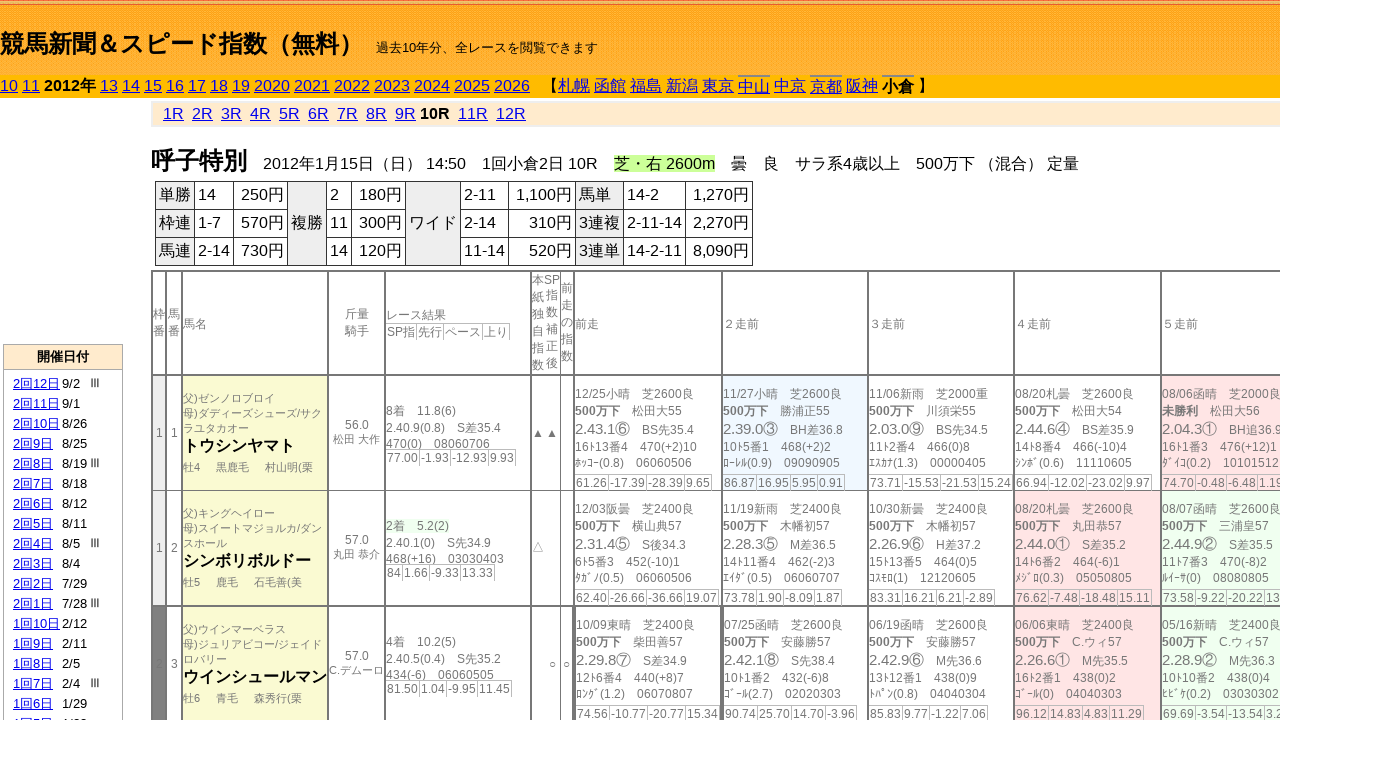

--- FILE ---
content_type: text/html; charset=Shift_JIS
request_url: http://jiro8.sakura.ne.jp/index2.php?code=1210010210
body_size: 70503
content:
<!DOCTYPE HTML PUBLIC "-//W3C//DTD HTML 4.01 Transitional//EN">

<html lang="ja">

<head>
<meta http-equiv="Content-Type" content="text/html; charset=Shift_JIS">
<META name="y_key" content="0b403f35a5bcfbbe">
<meta name="description" content="スピード指数、競馬新聞、出馬表、馬柱、先行指数、ペース指数、上がり指数、レース結果を無料で過去１０年分閲覧できます。西田式をベースに穴馬を予想でき的中率、回収率も高いコンピュータ馬券">
<meta name="keywords" content="競馬新聞,無料,スピード指数,出馬表,馬柱,予想,穴,西田式,過去,結果">
<LINK rel="stylesheet" type="text/css" href="style2.css">


<title>競馬新聞＆スピード指数（無料）</title>



<style type="text/css">
<!--
	@media print {
		.no_print {display:none;}
	}
	@page { margin-top: 20px; margin-bottom: 0px;}
-->
</style>

<script type="text/javascript">
<!--
function dbcl(row) {
	url = "index2.php?code=";
	window.open(url + row  ,"OpenWindow","");
}
//-->
</script>








</head>



<body bgcolor="#FFFFFF" leftmargin="0" topmargin="0" rightmargin="0" marginwidth="0" marginheight="0">



<table width='100%' border=0 cellspacing=0 cellpadding=0 background='top_back.gif' summary='馬柱' class='no_print'><tr><td height='75' valign='top' nowrap><b><font size='+2'><br><a href='https://jiro8.sakura.ne.jp/index.php' class=ca1>競馬新聞＆スピード指数（無料）</a></font></b><font size='-1'>　過去10年分、全レースを閲覧できます</font></td><td nowrap></td></table><table border=0 cellspacing=0 cellpadding=0 bgcolor='#ffbb00' summary='-' class='no_print'><tr><td nowrap><a href='https://jiro8.sakura.ne.jp/index2.php?code=1010010210'>10</a> <a href='https://jiro8.sakura.ne.jp/index2.php?code=1110010210'>11</a> <b>2012年</b> <a href='https://jiro8.sakura.ne.jp/index2.php?code=1310010210'>13</a> <a href='https://jiro8.sakura.ne.jp/index2.php?code=1410010210'>14</a> <a href='https://jiro8.sakura.ne.jp/index2.php?code=1510010210'>15</a> <a href='https://jiro8.sakura.ne.jp/index2.php?code=1610010210'>16</a> <a href='https://jiro8.sakura.ne.jp/index2.php?code=1710010210'>17</a> <a href='https://jiro8.sakura.ne.jp/index2.php?code=1810010210'>18</a> <a href='https://jiro8.sakura.ne.jp/index2.php?code=1910010210'>19</a> <a href='https://jiro8.sakura.ne.jp/index2.php?code=2010010210'>2020</a> <a href='https://jiro8.sakura.ne.jp/index2.php?code=2110010210'>2021</a> <a href='https://jiro8.sakura.ne.jp/index2.php?code=2210010210'>2022</a> <a href='https://jiro8.sakura.ne.jp/index2.php?code=2310010210'>2023</a> <a href='https://jiro8.sakura.ne.jp/index2.php?code=2410010210'>2024</a> <a href='https://jiro8.sakura.ne.jp/index2.php?code=2510010210'>2025</a> <a href='https://jiro8.sakura.ne.jp/index2.php?code=2610010210'>2026</a> </td><td align='left' nowrap width='100%'><table border=0 cellspacing=0 cellpadding=0 bordercolor='#ffbb00' summary='-'><tr><td>&nbsp;&nbsp;&nbsp;【</td><td nowrap><a href='https://jiro8.sakura.ne.jp/index2.php?code=1201999910'>札幌</a></td><td>&nbsp;</td><td nowrap><a href='https://jiro8.sakura.ne.jp/index2.php?code=1202999910'>函館</a></td><td>&nbsp;</td><td nowrap><a href='https://jiro8.sakura.ne.jp/index2.php?code=1203999910'>福島</a></td><td>&nbsp;</td><td nowrap><a href='https://jiro8.sakura.ne.jp/index2.php?code=1204999910'>新潟</a></td><td>&nbsp;</td><td nowrap><a href='https://jiro8.sakura.ne.jp/index2.php?code=1205999910'>東京</a></td><td>&nbsp;</td><td nowrap class=c81><a href='https://jiro8.sakura.ne.jp/index2.php?code=1206010510'>中山</a></td><td>&nbsp;</td><td nowrap><a href='https://jiro8.sakura.ne.jp/index2.php?code=1207999910'>中京</a></td><td>&nbsp;</td><td nowrap class=c81><a href='https://jiro8.sakura.ne.jp/index2.php?code=1208010510'>京都</a></td><td>&nbsp;</td><td nowrap><a href='https://jiro8.sakura.ne.jp/index2.php?code=1209999910'>阪神</a></td><td>&nbsp;</td><td nowrap class=c81><b>小倉</b></td><td>&nbsp;</td><td>】</td></tr></table></td><td align='right' nowrap></td></tr></table><table summary='-'><tr><TD valign='top'><TABLE width='120' cellspacing=0 cellpadding=0 border=0 summary='-' class='no_print'><tr><td>
<script async src="//pagead2.googlesyndication.com/pagead/js/adsbygoogle.js"></script>
<!-- 6 -->
<ins class="adsbygoogle"
     style="display:inline-block;width:120px;height:240px"
     data-ad-client="ca-pub-8377013184421915"
     data-ad-slot="2599712389"></ins>
<script>
(adsbygoogle = window.adsbygoogle || []).push({});
</script>

</td></tr><tr><td height='3'></td></tr></table><TABLE width='120' cellspacing=0 cellpadding=0 border=0 summary='-' class='no_print'><tr bgcolor='#AAAAAA'><td><TABLE width='100%' cellspacing='1' cellpadding='3' border='0' summary='-'><tr><td bgcolor='#FFEBCD' width='180' align='center'><b><font size=-1>開催日付</font></b></td></tr><TR><TD bgcolor='#FFFFFF'><table cellpadding='0' summary='-'><tr><td class=f21>&nbsp;<a href='https://jiro8.sakura.ne.jp/index2.php?code=1210021210'>2回12日</a></td><td class=f21>9/2</td><td class=f22>Ⅲ
</td></tr><tr><td class=f21>&nbsp;<a href='https://jiro8.sakura.ne.jp/index2.php?code=1210021110'>2回11日</a></td><td class=f21>9/1</td><td class=f22>
</td></tr><tr><td class=f21>&nbsp;<a href='https://jiro8.sakura.ne.jp/index2.php?code=1210021010'>2回10日</a></td><td class=f21>8/26</td><td class=f22>
</td></tr><tr><td class=f21>&nbsp;<a href='https://jiro8.sakura.ne.jp/index2.php?code=1210020910'>2回9日</a></td><td class=f21>8/25</td><td class=f22>
</td></tr><tr><td class=f21>&nbsp;<a href='https://jiro8.sakura.ne.jp/index2.php?code=1210020810'>2回8日</a></td><td class=f21>8/19</td><td class=f22>Ⅲ
</td></tr><tr><td class=f21>&nbsp;<a href='https://jiro8.sakura.ne.jp/index2.php?code=1210020710'>2回7日</a></td><td class=f21>8/18</td><td class=f22>
</td></tr><tr><td class=f21>&nbsp;<a href='https://jiro8.sakura.ne.jp/index2.php?code=1210020610'>2回6日</a></td><td class=f21>8/12</td><td class=f22>
</td></tr><tr><td class=f21>&nbsp;<a href='https://jiro8.sakura.ne.jp/index2.php?code=1210020510'>2回5日</a></td><td class=f21>8/11</td><td class=f22>
</td></tr><tr><td class=f21>&nbsp;<a href='https://jiro8.sakura.ne.jp/index2.php?code=1210020410'>2回4日</a></td><td class=f21>8/5</td><td class=f22>Ⅲ
</td></tr><tr><td class=f21>&nbsp;<a href='https://jiro8.sakura.ne.jp/index2.php?code=1210020310'>2回3日</a></td><td class=f21>8/4</td><td class=f22>
</td></tr><tr><td class=f21>&nbsp;<a href='https://jiro8.sakura.ne.jp/index2.php?code=1210020210'>2回2日</a></td><td class=f21>7/29</td><td class=f22>
</td></tr><tr><td class=f21>&nbsp;<a href='https://jiro8.sakura.ne.jp/index2.php?code=1210020110'>2回1日</a></td><td class=f21>7/28</td><td class=f22>Ⅲ
</td></tr><tr><td class=f21>&nbsp;<a href='https://jiro8.sakura.ne.jp/index2.php?code=1210011010'>1回10日</a></td><td class=f21>2/12</td><td class=f22>
</td></tr><tr><td class=f21>&nbsp;<a href='https://jiro8.sakura.ne.jp/index2.php?code=1210010910'>1回9日</a></td><td class=f21>2/11</td><td class=f22>
</td></tr><tr><td class=f21>&nbsp;<a href='https://jiro8.sakura.ne.jp/index2.php?code=1210010810'>1回8日</a></td><td class=f21>2/5</td><td class=f22>
</td></tr><tr><td class=f21>&nbsp;<a href='https://jiro8.sakura.ne.jp/index2.php?code=1210010710'>1回7日</a></td><td class=f21>2/4</td><td class=f22>Ⅲ
</td></tr><tr><td class=f21>&nbsp;<a href='https://jiro8.sakura.ne.jp/index2.php?code=1210010610'>1回6日</a></td><td class=f21>1/29</td><td class=f22>
</td></tr><tr><td class=f21>&nbsp;<a href='https://jiro8.sakura.ne.jp/index2.php?code=1210010510'>1回5日</a></td><td class=f21>1/28</td><td class=f22>
</td></tr><tr><td class=f21>&nbsp;<a href='https://jiro8.sakura.ne.jp/index2.php?code=1210010410'>1回4日</a></td><td class=f21>1/22</td><td class=f22>
</td></tr><tr><td class=f21>&nbsp;<a href='https://jiro8.sakura.ne.jp/index2.php?code=1210010310'>1回3日</a></td><td class=f21>1/21</td><td class=f22>
</td></tr><tr><td class=f21>&nbsp;&nbsp;<b>1回2日</b></td><td class=f21>1/15</td><td class=f22>
</td></tr><tr><td class=f21>&nbsp;<a href='https://jiro8.sakura.ne.jp/index2.php?code=1210010110'>1回1日</a></td><td class=f21>1/14</td><td class=f22>
</td></tr><tr><td>&nbsp;</td></tr></table></TD></TR><tr><td bgcolor='#FFEBCD' width='180' align='center'><b><font size=-1>Menu</font></b></td></tr><TR><TD bgcolor='#FFFFFF'><table cellpadding='0' summary='-'><tr><td>&nbsp;<a href='speed.html' target='_blank'><font size=-1>ｽﾋﾟｰﾄﾞ指数の説明</font></a></td></tr><tr><td>&nbsp;<a href='ranking.php' target='_blank'><font size=-1>ランキング</font></a></td></tr><tr><td>&nbsp; </td></tr><tr><td height="15"></td></tr>



</table>
</td></tr></TABLE></td></tr></TABLE>

<!--<font size=-1>update 2009/12/20</font>-->
<font size=-2 class="no_print">&nbsp;当サイトはリンクフリーです</font>
<br class="no_print"><font size=-1 class="no_print">*出馬表は前日更新</font>







</TD><td>&nbsp;　
</td><td valign="top"><!--++++++++++++++++++++++++++++++++++++++++-->


<table width="100%" border="1" cellpadding="2" cellspacing="0" bordercolor="#eeeeee" summary="-" class="no_print"><tr><td  bgcolor="#FFEBCD">
<!--<table class="ct5 no_print" width="100%" border="1" cellpadding="2" cellspacing="0" summary="-"><tr><td  bgcolor="#FFEBCD">-->




&nbsp; <a href='https://jiro8.sakura.ne.jp/index2.php?code=1210010201'>1R</a>&nbsp; <a href='https://jiro8.sakura.ne.jp/index2.php?code=1210010202'>2R</a>&nbsp; <a href='https://jiro8.sakura.ne.jp/index2.php?code=1210010203'>3R</a>&nbsp; <a href='https://jiro8.sakura.ne.jp/index2.php?code=1210010204'>4R</a>&nbsp; <a href='https://jiro8.sakura.ne.jp/index2.php?code=1210010205'>5R</a>&nbsp; <a href='https://jiro8.sakura.ne.jp/index2.php?code=1210010206'>6R</a>&nbsp; <a href='https://jiro8.sakura.ne.jp/index2.php?code=1210010207'>7R</a>&nbsp; <a href='https://jiro8.sakura.ne.jp/index2.php?code=1210010208'>8R</a>&nbsp; <a href='https://jiro8.sakura.ne.jp/index2.php?code=1210010209'>9R</a>&nbsp;<b>10R</b>&nbsp; <a href='https://jiro8.sakura.ne.jp/index2.php?code=1210010211'>11R</a>&nbsp; <a href='https://jiro8.sakura.ne.jp/index2.php?code=1210010212'>12R</a>
</td></tr></table>






<br class="no_print">

<NOBR><b><font size='+2'>呼子特別</font></b>　2012年1月15日（日） 14:50　1回小倉2日 10R　<font style='background-color:#ccff99'>芝・右 2600m</font>　曇　良　サラ系4歳以上　500万下 （混合） 定量</NOBR><table class="no_print" cellspacing=3 summary="-"><tr><td><table class="ct5" border=1 cellpadding=3 cellspacing=0 summary="-"><tr><td bgcolor='#eeeeee'>単勝</td><td>14</td><td align=right>&nbsp;250円</td><td bgcolor='#eeeeee' rowspan=3>複勝</td><td>2</td><td align=right>&nbsp;180円</td><td bgcolor='#eeeeee' rowspan=3>ワイド</td><td>2-11</td><td align=right>&nbsp;1,100円</td><td bgcolor='#eeeeee'>馬単</td><td>14-2</td><td align=right>&nbsp;1,270円</td></tr><tr><td bgcolor='#eeeeee'>枠連</td><td>1-7</td><td align=right>&nbsp;570円</td><td>11</td><td align=right>&nbsp;300円</td><td>2-14</td><td align=right>&nbsp;310円</td><td bgcolor='#eeeeee'>3連複</td><td>2-11-14</td><td align=right>&nbsp;2,270円</td></tr><tr><td bgcolor='#eeeeee'>馬連</td><td>2-14</td><td align=right>&nbsp;730円</td><td>14</td><td align=right>&nbsp;120円</td><td>11-14</td><td align=right>&nbsp;520円</td><td bgcolor='#eeeeee'>3連単</td><td>14-2-11</td><td align=right>&nbsp;8,090円</td></tr></table><td></tr></table><table class=c1 border=0 cellpadding=0 cellspacing=0 summary="-"><tr><td class=td21>枠番</td><td class=td21>馬番</td><td class=td25>馬名</td><td class=td24>斤量<br>騎手</td><td class=td254>レース結果<br><span class=sn22>SP指</span><span class=sn22>先行</span><span class=sn22>ペース</span><span class=sn22>上り</span></td><td class=td292>本紙独自指数</td><td class=td262>SP指数補正後</td><td class=td263>前走の指数</td><td class=td25>前走</td><td class=td25>２走前</td><td class=td25>３走前</td><td class=td25>４走前</td><td class=td25>５走前</td><td class=td20>脚質<br>全芝<br>芝2000～<br>芝2600<br>～芝3600<br>枠別勝率</td></tr><tr><td bgcolor="#eeeeee" class=td21>1<td class=td21>1</td><td bgcolor="#FAFAD2" class=td23><span class=sn23>父)ゼンノロブロイ</span><br><span class=sn23>母)ダディーズシューズ/サクラユタカオー</span><br><nobr><font color='black'><b>トウシンヤマト</b></font></nobr><br><span class=sn23>牡4</span>　<span class=sn23>黒鹿毛</span>　<span class=sn23>村山明(栗</span></td><td class=td24>56.0<br><nobr><span class=sn23>松田 大作</span></nobr></td><td class=td254>8着　11.8(6)<br>2.40.9(0.8)　S差35.4<br>470(0)　08060706<br><nobr><span class=sn22>77.00</span><span class=sn22>-1.93</span><span class=sn22>-12.93</span><span class=sn22>9.93</span></nobr></td><td class=td26>▲</td><td class=td262>▲</td><td class=td263></td><td class=td25><table><tr><td height='3'></td></tr></table>12/25小晴　芝2600良<br><nobr><span ondblclick=dbcl('1110051009')><b>500万下</b></span>　松田大55<br></nobr><span class=sn21>2.43.1⑥</span>　BS先35.4<br><nobr>16ﾄ13番4　470(+2)10
<br></nobr>ﾎｯｺｰ(0.8)　06060506<br><table><tr><td></td></tr></table><nobr><span class=sn22><font color='#777777'>61.26</font></span><span class=sn22><font color='#777777'>-17.39</font></span><span class=sn22><font color='#777777'>-28.39</font></span><span class=sn22><font color='#777777'>9.65</font></span></nobr></td><td bgcolor="#F0F8FF" class=td25><table><tr><td height='3'></td></tr></table>11/27小晴　芝2600良<br><nobr><span ondblclick=dbcl('1110050207')><b>500万下</b></span>　勝浦正55<br></nobr><span class=sn21>2.39.0③</span>　BH差36.8<br><nobr>10ﾄ5番1　468(+2)2
<br></nobr>ﾛｰﾚﾙ(0.9)　09090905<br><table><tr><td></td></tr></table><nobr><span class=sn22><font color='#777777'>86.87</font></span><span class=sn22><font color='#777777'>16.95</font></span><span class=sn22><font color='#777777'>5.95</font></span><span class=sn22><font color='#777777'>0.91</font></span></nobr></td><td class=td25><table><tr><td height='3'></td></tr></table>11/06新雨　芝2000重<br><nobr><span ondblclick=dbcl('1104050810')><b>500万下</b></span>　川須栄55<br></nobr><span class=sn21>2.03.0⑨</span>　BS先34.5<br><nobr>11ﾄ2番4　466(0)8
<br></nobr>ｴｽｶﾅ(1.3)　00000405<br><table><tr><td></td></tr></table><nobr><span class=sn22><font color='#777777'>73.71</font></span><span class=sn22><font color='#777777'>-15.53</font></span><span class=sn22><font color='#777777'>-21.53</font></span><span class=sn22><font color='#777777'>15.24</font></span></nobr></td><td class=td25><table><tr><td height='3'></td></tr></table>08/20札曇　芝2600良<br><nobr><span ondblclick=dbcl('1101010308')><b>500万下</b></span>　松田大54<br></nobr><span class=sn21>2.44.6④</span>　BS差35.9<br><nobr>14ﾄ8番4　466(-10)4
<br></nobr>ｼﾝﾎﾞ(0.6)　11110605<br><table><tr><td></td></tr></table><nobr><span class=sn22><font color='#777777'>66.94</font></span><span class=sn22><font color='#777777'>-12.02</font></span><span class=sn22><font color='#777777'>-23.02</font></span><span class=sn22><font color='#777777'>9.97</font></span></nobr></td><td bgcolor="#ffe5e5" class=td25><table><tr><td height='3'></td></tr></table>08/06函晴　芝2000良<br><nobr><span ondblclick=dbcl('1102020706')><b>未勝利</b></span>　松田大56<br></nobr><span class=sn21>2.04.3①</span>　BH追36.9<br><nobr>16ﾄ1番3　476(+12)1
<br></nobr>ﾀﾞｲｺ(0.2)　10101512<br><table><tr><td></td></tr></table><nobr><span class=sn22><font color='#777777'>74.70</font></span><span class=sn22><font color='#777777'>-0.48</font></span><span class=sn22><font color='#777777'>-6.48</font></span><span class=sn22><font color='#777777'>1.19</font></span></nobr></td><td class=td20>00020302<br>1-0-2-5<br>1-0-1-2<br>0-0-1-2<br>0-0-0-0<br>4.9%</td></tr><tr><td bgcolor="#eeeeee" class=td31>1<td class=td31>2</td><td bgcolor="#FAFAD2" class=td33><span class=sn23>父)キングヘイロー</span><br><span class=sn23>母)スイートマジョルカ/ダンスホール</span><br><nobr><font color='black'><b>シンボリボルドー</b></font></nobr><br><span class=sn23>牡5</span>　<span class=sn23>鹿毛</span>　<span class=sn23>石毛善(美</span></td><td class=td34>57.0<br><nobr><span class=sn23>丸田 恭介</span></nobr></td><td class=td354><span style='background-color: #F0FFF0'>2着　5.2(2)<br></span>2.40.1(0)　S先34.9<br>468(+16)　03030403<br><nobr><span class=sn22>84</span><span class=sn22>1.66</span><span class=sn22>-9.33</span><span class=sn22>13.33</span></nobr></td><td class=td36>△</td><td class=td362></td><td class=td363></td><td class=td35><table><tr><td height='3'></td></tr></table>12/03阪曇　芝2400良<br><nobr><span ondblclick=dbcl('1109060107')><b>500万下</b></span>　横山典57<br></nobr><span class=sn21>2.31.4⑤</span>　S後34.3<br><nobr>6ﾄ5番3　452(-10)1
<br></nobr>ﾀｶﾞﾉ(0.5)　06060506<br><table><tr><td></td></tr></table><nobr><span class=sn22><font color='#777777'>62.40</font></span><span class=sn22><font color='#777777'>-26.66</font></span><span class=sn22><font color='#777777'>-36.66</font></span><span class=sn22><font color='#777777'>19.07</font></span></nobr></td><td class=td35><table><tr><td height='3'></td></tr></table>11/19新雨　芝2400良<br><nobr><span ondblclick=dbcl('1104051106')><b>500万下</b></span>　木幡初57<br></nobr><span class=sn21>2.28.3⑤</span>　M差36.5<br><nobr>14ﾄ11番4　462(-2)3
<br></nobr>ｴｲﾀﾞ(0.5)　06060707<br><table><tr><td></td></tr></table><nobr><span class=sn22><font color='#777777'>73.78</font></span><span class=sn22><font color='#777777'>1.90</font></span><span class=sn22><font color='#777777'>-8.09</font></span><span class=sn22><font color='#777777'>1.87</font></span></nobr></td><td class=td35><table><tr><td height='3'></td></tr></table>10/30新曇　芝2400良<br><nobr><span ondblclick=dbcl('1104050610')><b>500万下</b></span>　木幡初57<br></nobr><span class=sn21>2.26.9⑥</span>　H差37.2<br><nobr>15ﾄ13番5　464(0)5
<br></nobr>ｺｽﾓﾛ(1)　12120605<br><table><tr><td></td></tr></table><nobr><span class=sn22><font color='#777777'>83.31</font></span><span class=sn22><font color='#777777'>16.21</font></span><span class=sn22><font color='#777777'>6.21</font></span><span class=sn22><font color='#777777'>-2.89</font></span></nobr></td><td bgcolor="#ffe5e5" class=td35><table><tr><td height='3'></td></tr></table>08/20札曇　芝2600良<br><nobr><span ondblclick=dbcl('1101010308')><b>500万下</b></span>　丸田恭57<br></nobr><span class=sn21>2.44.0①</span>　S差35.2<br><nobr>14ﾄ6番2　464(-6)1
<br></nobr>ﾒｼﾞﾛ(0.3)　05050805<br><table><tr><td></td></tr></table><nobr><span class=sn22><font color='#777777'>76.62</font></span><span class=sn22><font color='#777777'>-7.48</font></span><span class=sn22><font color='#777777'>-18.48</font></span><span class=sn22><font color='#777777'>15.11</font></span></nobr></td><td bgcolor="#F0FFF0" class=td35><table><tr><td height='3'></td></tr></table>08/07函晴　芝2600良<br><nobr><span ondblclick=dbcl('1102020807')><b>500万下</b></span>　三浦皇57<br></nobr><span class=sn21>2.44.9②</span>　S差35.5<br><nobr>11ﾄ7番3　470(-8)2
<br></nobr>ﾙｲｰｻ(0)　08080805<br><table><tr><td></td></tr></table><nobr><span class=sn22><font color='#777777'>73.58</font></span><span class=sn22><font color='#777777'>-9.22</font></span><span class=sn22><font color='#777777'>-20.22</font></span><span class=sn22><font color='#777777'>13.80</font></span></nobr></td><td class=td30>00031203<br>1-3-1-14<br>0-1-0-11<br>1-2-1-3<br>0-0-0-0<br>4.9%</td></tr><tr><td bgcolor="#808080" class=td21>2<td class=td21>3</td><td bgcolor="#FAFAD2" class=td23><span class=sn23>父)ウインマーベラス</span><br><span class=sn23>母)ジュリアビコー/ジェイドロバリー</span><br><nobr><font color='black'><b>ウインシュールマン</b></font></nobr><br><span class=sn23>牡6</span>　<span class=sn23>青毛</span>　<span class=sn23>森秀行(栗</span></td><td class=td24>57.0<br><nobr><span class=sn23>C.デムーロ</span></nobr></td><td class=td254>4着　10.2(5)<br>2.40.5(0.4)　S先35.2<br>434(-6)　06060505<br><nobr><span class=sn22>81.50</span><span class=sn22>1.04</span><span class=sn22>-9.95</span><span class=sn22>11.45</span></nobr></td><td class=td26></td><td class=td262>○</td><td class=td263>○</td><td class=td252><table><tr><td height='3'></td></tr></table>10/09東晴　芝2400良<br><nobr><span ondblclick=dbcl('1105040208')><b>500万下</b></span>　柴田善57<br></nobr><span class=sn21>2.29.8⑦</span>　S差34.9<br><nobr>12ﾄ6番4　440(+8)7
<br></nobr>ﾛﾝｸﾞ(1.2)　06070807<br><table><tr><td></td></tr></table><nobr><span class=sn22><font color='#777777'>74.56</font></span><span class=sn22><font color='#777777'>-10.77</font></span><span class=sn22><font color='#777777'>-20.77</font></span><span class=sn22><font color='#777777'>15.34</font></span></nobr></td><td class=td252><table><tr><td height='3'></td></tr></table>07/25函晴　芝2600良<br><nobr><span ondblclick=dbcl('1002020408')><b>500万下</b></span>　安藤勝57<br></nobr><span class=sn21>2.42.1⑧</span>　S先38.4<br><nobr>10ﾄ1番2　432(-6)8
<br></nobr>ｺﾞｰﾙ(2.7)　02020303<br><table><tr><td></td></tr></table><nobr><span class=sn22><font color='#777777'>90.74</font></span><span class=sn22><font color='#777777'>25.70</font></span><span class=sn22><font color='#777777'>14.70</font></span><span class=sn22><font color='#777777'>-3.96</font></span></nobr></td><td class=td25><table><tr><td height='3'></td></tr></table>06/19函晴　芝2600良<br><nobr><span ondblclick=dbcl('1002010108')><b>500万下</b></span>　安藤勝57<br></nobr><span class=sn21>2.42.9⑥</span>　M先36.6<br><nobr>13ﾄ12番1　438(0)9
<br></nobr>ﾄﾊﾟﾝ(0.8)　04040304<br><table><tr><td></td></tr></table><nobr><span class=sn22><font color='#777777'>85.83</font></span><span class=sn22><font color='#777777'>9.77</font></span><span class=sn22><font color='#777777'>-1.22</font></span><span class=sn22><font color='#777777'>7.06</font></span></nobr></td><td bgcolor="#ffe5e5" class=td25><table><tr><td height='3'></td></tr></table>06/06東晴　芝2400良<br><nobr><span ondblclick=dbcl('1005030607')><b>500万下</b></span>　C.ウィ57<br></nobr><span class=sn21>2.26.6①</span>　M先35.5<br><nobr>16ﾄ2番1　438(0)2
<br></nobr>ｺﾞｰﾙ(0)　04040303<br><table><tr><td></td></tr></table><nobr><span class=sn22><font color='#777777'>96.12</font></span><span class=sn22><font color='#777777'>14.83</font></span><span class=sn22><font color='#777777'>4.83</font></span><span class=sn22><font color='#777777'>11.29</font></span></nobr></td><td bgcolor="#F0FFF0" class=td25><table><tr><td height='3'></td></tr></table>05/16新晴　芝2400良<br><nobr><span ondblclick=dbcl('1004010608')><b>500万下</b></span>　C.ウィ57<br></nobr><span class=sn21>2.28.9②</span>　M先36.3<br><nobr>10ﾄ10番2　438(0)4
<br></nobr>ﾋﾋﾞｹ(0.2)　03030302<br><table><tr><td></td></tr></table><nobr><span class=sn22><font color='#777777'>69.69</font></span><span class=sn22><font color='#777777'>-3.54</font></span><span class=sn22><font color='#777777'>-13.54</font></span><span class=sn22><font color='#777777'>3.23</font></span></nobr></td><td class=td20>00050500<br>2-3-2-3<br>2-3-0-1<br>0-0-0-2<br>0-0-0-0<br>11%</td></tr><tr><td bgcolor="#808080" class=td31>2<td class=td31>4</td><td bgcolor="#FAFAD2" class=td33><span class=sn23>父)アグネスタキオン</span><br><span class=sn23>母)ウイングドキャット/Storm Cat</span><br><nobr><font color='black'><b>タキオンコウショウ</b></font></nobr><br><span class=sn23>牝5</span>　<span class=sn23>鹿毛</span>　<span class=sn23>西浦勝(栗</span></td><td class=td34>55.0<br><nobr><span class=sn23>古川 吉洋</span></nobr></td><td class=td354>4着　144.5(15)<br>2.40.5(0.4)　S逃35.6<br>462(0)　01010101<br><nobr><span class=sn22>77.50</span><span class=sn22>0.09</span><span class=sn22>-10.90</span><span class=sn22>8.40</span></nobr></td><td class=td36></td><td class=td362></td><td class=td363>△</td><td class=td35><table><tr><td height='3'></td></tr></table>12/17小晴　芝2000良<br><nobr><span ondblclick=dbcl('1110050712')><b>500万下</b></span>　長谷川55<br></nobr><span class=sn21>2.02.2⑩</span>　M差35.8<br><nobr>13ﾄ3番10　462(+4)11
<br></nobr>ｻﾝﾗｲ(1.2)　04030606<br><table><tr><td></td></tr></table><nobr><span class=sn22><font color='#777777'>67.57</font></span><span class=sn22><font color='#777777'>-9.82</font></span><span class=sn22><font color='#777777'>-15.82</font></span><span class=sn22><font color='#777777'>3.39</font></span></nobr></td><td class=td35><table><tr><td height='3'></td></tr></table>11/26京晴　ダ1800良<br><nobr><span ondblclick=dbcl('1108060707')><b>500万下</b></span>　国分優53<br></nobr><span class=sn21>1.55.6⑦</span>　S差37.8<br><nobr>7ﾄ2番7　458(0)5
<br></nobr>ﾋﾞｭｰ(1.4)　06060505<br><table><tr><td></td></tr></table><nobr><span class=sn22><font color='#777777'>52.08</font></span><span class=sn22><font color='#777777'>-30.03</font></span><span class=sn22><font color='#777777'>-26.03</font></span><span class=sn22><font color='#777777'>-1.88</font></span></nobr></td><td class=td35><table><tr><td height='3'></td></tr></table>11/12新晴　ダ1800重<br><nobr><span ondblclick=dbcl('1104050906')><b>500万下</b></span>　高倉稜54<br></nobr><span class=sn21>1.54.4⑩</span>　H後38.0<br><nobr>14ﾄ1番10　458(+2)7
<br></nobr>ｳｲﾝｸ(1)　11101111<br><table><tr><td></td></tr></table><nobr><span class=sn22><font color='#777777'>53.97</font></span><span class=sn22><font color='#777777'>-27.72</font></span><span class=sn22><font color='#777777'>-23.72</font></span><span class=sn22><font color='#777777'>-2.30</font></span></nobr></td><td class=td35><table><tr><td height='3'></td></tr></table>10/29新晴　芝1800良<br><nobr><span ondblclick=dbcl('1104050512')><b>500万下</b></span>　勝浦正55<br></nobr><span class=sn21>1.48.5⑬</span>　S後34.7<br><nobr>18ﾄ3番15　456(-6)9
<br></nobr>ｵｰﾙｻ(1.6)　00001716<br><table><tr><td></td></tr></table><nobr><span class=sn22><font color='#777777'>64.08</font></span><span class=sn22><font color='#777777'>-20.34</font></span><span class=sn22><font color='#777777'>-24.34</font></span><span class=sn22><font color='#777777'>8.42</font></span></nobr></td><td class=td352><table><tr><td height='3'></td></tr></table>07/10函晴　芝2000良<br><nobr><span ondblclick=dbcl('1102010810')><b>500万下</b></span>　長谷川55<br></nobr><span class=sn21>2.03.0⑦</span>　H先38.0<br><nobr>10ﾄ1番3　462(-2)8
<br></nobr>ﾋｯﾄｻ(1.3)　04040306<br><table><tr><td></td></tr></table><nobr><span class=sn22><font color='#777777'>83.24</font></span><span class=sn22><font color='#777777'>17.18</font></span><span class=sn22><font color='#777777'>11.18</font></span><span class=sn22><font color='#777777'>-7.94</font></span></nobr></td><td class=td30>00060601<br>1-0-0-11<br>1-0-0-4<br>0-0-0-0<br>0-0-0-0<br>11%</td></tr><tr><td bgcolor="#FF3333" class=td21>3<td class=td21>5</td><td bgcolor="#FAFAD2" class=td23><span class=sn23>父)エアエミネム</span><br><span class=sn23>母)セイカドミノ/パラダイスクリーク</span><br><nobr><font color='black'><b>セイカペガサス</b></font></nobr><br><span class=sn23>牡5</span>　<span class=sn23>黒鹿毛</span>　<span class=sn23>南田美(美</span></td><td class=td24>57.0<br><nobr><span class=sn23>藤岡 佑介</span></nobr></td><td class=td254>15着　92.3(11)<br>2.42.8(2.7)　S先37.5<br>464(-4)　03030508<br><nobr><span class=sn22>67.13</span><span class=sn22>1.04</span><span class=sn22>-9.95</span><span class=sn22>-2.90</span></nobr></td><td class=td26></td><td class=td262></td><td class=td263></td><td class=td25><table><tr><td height='3'></td></tr></table>12/25小晴　芝2600良<br><nobr><span ondblclick=dbcl('1110051009')><b>500万下</b></span>　太宰啓57<br></nobr><span class=sn21>2.43.2⑨</span>　S先35.5<br><nobr>16ﾄ2番15　468(+4)13
<br></nobr>ﾎｯｺｰ(0.9)　09080504<br><table><tr><td></td></tr></table><nobr><span class=sn22><font color='#777777'>64.63</font></span><span class=sn22><font color='#777777'>-13.94</font></span><span class=sn22><font color='#777777'>-24.94</font></span><span class=sn22><font color='#777777'>9.58</font></span></nobr></td><td class=td25><table><tr><td height='3'></td></tr></table>12/17小晴　芝2600良<br><nobr><span ondblclick=dbcl('1110050709')><b>500万下</b></span>　勝浦正57<br></nobr><span class=sn21>2.42.3⑭</span>　H差36.8<br><nobr>16ﾄ11番11　464(-6)12
<br></nobr>ﾌｧﾀﾓ(1.8)　07090808<br><table><tr><td></td></tr></table><nobr><span class=sn22><font color='#777777'>70.25</font></span><span class=sn22><font color='#777777'>-0.20</font></span><span class=sn22><font color='#777777'>-11.20</font></span><span class=sn22><font color='#777777'>1.46</font></span></nobr></td><td class=td25><table><tr><td height='3'></td></tr></table>12/03小晴　芝2600稍<br><nobr><span ondblclick=dbcl('1110050309')><b>500万下</b></span>　中舘英57<br></nobr><span class=sn21>2.42.5⑥</span>　S先36.5<br><nobr>7ﾄ7番6　470(0)5
<br></nobr>ｼﾝﾎﾞ(0.9)　03030203<br><table><tr><td></td></tr></table><nobr><span class=sn22><font color='#777777'>75.41</font></span><span class=sn22><font color='#777777'>2.19</font></span><span class=sn22><font color='#777777'>-8.80</font></span><span class=sn22><font color='#777777'>4.22</font></span></nobr></td><td class=td25><table><tr><td height='3'></td></tr></table>11/13新曇　芝2200稍<br><nobr><span ondblclick=dbcl('1104051010')><b>500万下</b></span>　国分優57<br></nobr><span class=sn21>2.17.1⑮</span>　M差37.9<br><nobr>17ﾄ16番17　470(+2)14
<br></nobr>ｾﾚﾌﾞ(2.7)　04040609<br><table><tr><td></td></tr></table><nobr><span class=sn22><font color='#777777'>63.14</font></span><span class=sn22><font color='#777777'>1.00</font></span><span class=sn22><font color='#777777'>-6.99</font></span><span class=sn22><font color='#777777'>-9.85</font></span></nobr></td><td class=td25><table><tr><td height='3'></td></tr></table>10/30新曇　芝2400良<br><nobr><span ondblclick=dbcl('1104050610')><b>500万下</b></span>　柴山雄57<br></nobr><span class=sn21>2.28.4⑬</span>　H先38.9<br><nobr>15ﾄ8番12　468(+4)14
<br></nobr>ｺｽﾓﾛ(2.5)　07040505<br><table><tr><td></td></tr></table><nobr><span class=sn22><font color='#777777'>73.10</font></span><span class=sn22><font color='#777777'>17.57</font></span><span class=sn22><font color='#777777'>7.57</font></span><span class=sn22><font color='#777777'>-14.47</font></span></nobr></td><td class=td20>02080801<br>0-1-0-18<br>0-1-0-6<br>0-0-0-4<br>0-0-0-0<br>7.3%</td></tr><tr><td bgcolor="#FF3333" class=td31>3<td class=td31>6</td><td bgcolor="#FAFAD2" class=td33><span class=sn23>父)キャプテンスティーヴ</span><br><span class=sn23>母)オーベルジュ/エルコンドルパサー</span><br><nobr><font color='black'><b>タガノエテルネル</b></font></nobr><br><span class=sn23>せん4</span>　<span class=sn23>鹿毛</span>　<span class=sn23>小原伊(栗</span></td><td class=td34>56.0<br><nobr><span class=sn23>川須 栄彦</span></nobr></td><td class=td354>13着　16.6(7)<br>2.42.2(2.1)　S後36.0<br>488(-2)　11121314<br><nobr><span class=sn22>68.88</span><span class=sn22>-6.30</span><span class=sn22>-17.30</span><span class=sn22>6.18</span></nobr></td><td class=td36>○</td><td class=td362>◎</td><td class=td363>◎</td><td class=td35><table><tr><td height='3'></td></tr></table>12/25小晴　ダ1700良<br><nobr><span ondblclick=dbcl('1110051004')><b>500万下</b></span>　川須栄56<br></nobr><span class=sn21>1.47.4⑧</span>　M差37.7<br><nobr>16ﾄ8番3　490(-2)9
<br></nobr>ｴｰｼﾝ(0.8)　08070706<br><table><tr><td></td></tr></table><nobr><span class=sn22><font color='#777777'>82.93</font></span><span class=sn22><font color='#777777'>-4.50</font></span><span class=sn22><font color='#777777'>0.49</font></span><span class=sn22><font color='#777777'>2.43</font></span></nobr></td><td class=td35><table><tr><td height='3'></td></tr></table>12/04小晴　ダ1700不<br><nobr><span ondblclick=dbcl('1110050404')><b>500万下</b></span>　川須栄56<br></nobr><span class=sn21>1.44.9⑤</span>　H先37.2<br><nobr>11ﾄ8番2　492(0)6
<br></nobr>ﾀﾞﾌﾞ(0.6)　10070203<br><table><tr><td></td></tr></table><nobr><span class=sn22><font color='#777777'>86.83</font></span><span class=sn22><font color='#777777'>-3.37</font></span><span class=sn22><font color='#777777'>1.62</font></span><span class=sn22><font color='#777777'>5.21</font></span></nobr></td><td bgcolor="#F0F8FF" class=td35><table><tr><td height='3'></td></tr></table>11/13新雨　ダ1800不<br><nobr><span ondblclick=dbcl('1104051003')><b>500万下</b></span>　川須栄55<br></nobr><span class=sn21>1.53.5③</span>　S先36.9<br><nobr>14ﾄ13番6　492(+10)5
<br></nobr>ｴｱﾚﾓ(0.9)　03030404<br><table><tr><td></td></tr></table><nobr><span class=sn22><font color='#777777'>63.86</font></span><span class=sn22><font color='#777777'>-27.68</font></span><span class=sn22><font color='#777777'>-23.68</font></span><span class=sn22><font color='#777777'>7.54</font></span></nobr></td><td class=td352><table><tr><td height='3'></td></tr></table>05/07京晴　ダ1800良<br><nobr><span ondblclick=dbcl('1108030506')><b>500万下</b></span>　幸英明56<br></nobr><span class=sn21>1.54.7⑫</span>　M後38.0<br><nobr>16ﾄ14番9　482(+6)11
<br></nobr>ｸﾞﾗﾝ(1.7)　09091316<br><table><tr><td></td></tr></table><nobr><span class=sn22><font color='#777777'>66.05</font></span><span class=sn22><font color='#777777'>-14.89</font></span><span class=sn22><font color='#777777'>-10.89</font></span><span class=sn22><font color='#777777'>-3.04</font></span></nobr></td><td class=td35><table><tr><td height='3'></td></tr></table>04/10小晴　ダ1700良<br><nobr><span ondblclick=dbcl('1110021206')><b>500万下</b></span>　川須栄54<br></nobr><span class=sn21>1.46.7④</span>　H差37.6<br><nobr>16ﾄ9番12　476(-8)1
<br></nobr>ｽﾏｰﾄ(1)　04070705<br><table><tr><td></td></tr></table><nobr><span class=sn22><font color='#777777'>85.44</font></span><span class=sn22><font color='#777777'>-2.53</font></span><span class=sn22><font color='#777777'>2.46</font></span><span class=sn22><font color='#777777'>2.97</font></span></nobr></td><td class=td30>00030203<br>0-0-0-0<br>0-0-0-0<br>0-0-0-0<br>0-0-0-0<br>7.3%</td></tr><tr><td bgcolor="#66CCFF" class=td21>4<td class=td21>7</td><td bgcolor="#FAFAD2" class=td23><span class=sn23>父)ダンスインザダーク</span><br><span class=sn23>母)シンディ/A.P. Indy</span><br><nobr><font color='black'><b>トーセンマルゴー</b></font></nobr><br><span class=sn23>牡6</span>　<span class=sn23>鹿毛</span>　<span class=sn23>上原博(美</span></td><td class=td24>57.0<br><nobr><span class=sn23>松山 弘平</span></nobr></td><td class=td254>9着　112.9(14)<br>2.41.2(1.1)　S追35.1<br>532(-6)　11121212<br><nobr><span class=sn22>77.12</span><span class=sn22>-3.95</span><span class=sn22>-14.95</span><span class=sn22>12.08</span></nobr></td><td class=td26></td><td class=td262></td><td class=td263></td><td class=td25><table><tr><td height='3'></td></tr></table>12/18山晴　ダ2500良<br><nobr><span ondblclick=dbcl('1106050607')><b>500万下</b></span>　大庭和57<br></nobr><span class=sn21>2.46.8⑪</span>　S後40.0<br><nobr>14ﾄ11番12　538(+8)10
<br></nobr>ﾅﾑﾗﾎ(2.6)　14141413<br><table><tr><td></td></tr></table><nobr><span class=sn22><font color='#777777'>60.68</font></span><span class=sn22><font color='#777777'>-14.47</font></span><span class=sn22><font color='#777777'>-14.47</font></span><span class=sn22><font color='#777777'>-4.83</font></span></nobr></td><td class=td25><table><tr><td height='3'></td></tr></table>11/19新雨　芝2400良<br><nobr><span ondblclick=dbcl('1104051106')><b>500万下</b></span>　松山弘56<br></nobr><span class=sn21>2.29.6⑩</span>　M先38.1<br><nobr>14ﾄ9番11　530(+6)11
<br></nobr>ｴｲﾀﾞ(1.8)　06060305<br><table><tr><td></td></tr></table><nobr><span class=sn22><font color='#777777'>62.92</font></span><span class=sn22><font color='#777777'>2.20</font></span><span class=sn22><font color='#777777'>-7.79</font></span><span class=sn22><font color='#777777'>-9.28</font></span></nobr></td><td class=td252><table><tr><td height='3'></td></tr></table>07/23新晴　芝2400良<br><nobr><span ondblclick=dbcl('1104030308')><b>500万下</b></span>　武士沢57<br></nobr><span class=sn21>2.29.1⑨</span>　M追35.7<br><nobr>17ﾄ16番11　524(0)9
<br></nobr>ﾏｲﾈﾙ(1.2)　09091010<br><table><tr><td></td></tr></table><nobr><span class=sn22><font color='#777777'>68.33</font></span><span class=sn22><font color='#777777'>-8.99</font></span><span class=sn22><font color='#777777'>-18.99</font></span><span class=sn22><font color='#777777'>7.32</font></span></nobr></td><td class=td25><table><tr><td height='3'></td></tr></table>05/29新雨　芝2000重<br><nobr><span ondblclick=dbcl('1104020210')><b>500万下</b></span>　田辺裕57<br></nobr><span class=sn21>2.02.8⑧</span>　S追34.5<br><nobr>15ﾄ2番11　524(0)2
<br></nobr>ｼﾝﾎﾞ(1.3)　00001515<br><table><tr><td></td></tr></table><nobr><span class=sn22><font color='#777777'>79.37</font></span><span class=sn22><font color='#777777'>-10.30</font></span><span class=sn22><font color='#777777'>-16.30</font></span><span class=sn22><font color='#777777'>15.67</font></span></nobr></td><td class=td25><table><tr><td height='3'></td></tr></table>05/14新晴　芝2400良<br><nobr><span ondblclick=dbcl('1104010708')><b>500万下</b></span>　田辺裕57<br></nobr><span class=sn21>2.31.2⑤</span>　S追35.8<br><nobr>10ﾄ6番10　524(-12)5
<br></nobr>ｽｽﾞｶ(0.5)　09100708<br><table><tr><td></td></tr></table><nobr><span class=sn22><font color='#777777'>54.02</font></span><span class=sn22><font color='#777777'>-22.61</font></span><span class=sn22><font color='#777777'>-32.61</font></span><span class=sn22><font color='#777777'>6.64</font></span></nobr></td><td class=td20>00070406<br>1-0-0-18<br>0-0-0-11<br>1-0-0-1<br>0-0-0-0<br>8.6%</td></tr><tr><td bgcolor="#66CCFF" class=td31>4<td class=td31>8</td><td bgcolor="#FAFAD2" class=td33><span class=sn23>父)スペシャルウィーク</span><br><span class=sn23>母)アミティエ/Sadler’s Wells</span><br><nobr><font color='black'><b>ベイルリ</b></font></nobr><br><span class=sn23>牝6</span>　<span class=sn23>鹿毛</span>　<span class=sn23>土田稔(美</span></td><td class=td34>55.0<br><nobr><span class=sn23>黛 弘人</span></nobr></td><td class=td354>14着　101.4(12)<br>2.42.3(2.2)　S後36.6<br>472(0)　08091010<br><nobr><span class=sn22>66.25</span><span class=sn22>-4.90</span><span class=sn22>-15.90</span><span class=sn22>2.16</span></nobr></td><td class=td36></td><td class=td362>△</td><td class=td363>▲</td><td class=td35><table><tr><td height='3'></td></tr></table>12/17小曇　ダ1700良<br><nobr><span ondblclick=dbcl('1110050702')><b>500万下</b></span>　黛弘人55<br></nobr><span class=sn21>1.48.6⑭</span>　M後39.0<br><nobr>16ﾄ16番14　472(+10)9
<br></nobr>ﾚﾃﾞｨ(2.5)　14141414<br><table><tr><td></td></tr></table><nobr><span class=sn22><font color='#777777'>69.76</font></span><span class=sn22><font color='#777777'>-5.38</font></span><span class=sn22><font color='#777777'>-0.38</font></span><span class=sn22><font color='#777777'>-9.84</font></span></nobr></td><td class=td35><table><tr><td height='3'></td></tr></table>10/29東晴　芝2000良<br><nobr><span ondblclick=dbcl('1105040808')><b>500万下</b></span>　後藤浩55<br></nobr><span class=sn21>2.02.7⑫</span>　S後35.9<br><nobr>12ﾄ9番6　462(+6)12
<br></nobr>ｱﾄﾞﾏ(2.4)　00111009<br><table><tr><td></td></tr></table><nobr><span class=sn22><font color='#777777'>77.54</font></span><span class=sn22><font color='#777777'>-3.15</font></span><span class=sn22><font color='#777777'>-9.15</font></span><span class=sn22><font color='#777777'>6.69</font></span></nobr></td><td class=td35><table><tr><td height='3'></td></tr></table>10/02山曇　芝2200良<br><nobr><span ondblclick=dbcl('1106040807')><b>500万下</b></span>　後藤浩55<br></nobr><span class=sn21>2.17.0④</span>　S差34.9<br><nobr>11ﾄ11番7　456(-6)5
<br></nobr>ﾈｵｻｸ(0.2)　06060502<br><table><tr><td></td></tr></table><nobr><span class=sn22><font color='#777777'>66.68</font></span><span class=sn22><font color='#777777'>-19.90</font></span><span class=sn22><font color='#777777'>-27.90</font></span><span class=sn22><font color='#777777'>14.59</font></span></nobr></td><td class=td35><table><tr><td height='3'></td></tr></table>09/04小曇　芝2600稍<br><nobr><span ondblclick=dbcl('1110041212')><b>500万下</b></span>　川須栄54<br></nobr><span class=sn21>2.45.0⑥</span>　S追34.8<br><nobr>16ﾄ2番7　462(0)3
<br></nobr>ｱﾙｼﾞ(1)　11111312<br><table><tr><td></td></tr></table><nobr><span class=sn22><font color='#777777'>53.79</font></span><span class=sn22><font color='#777777'>-29.21</font></span><span class=sn22><font color='#777777'>-40.21</font></span><span class=sn22><font color='#777777'>14.01</font></span></nobr></td><td class=td35><table><tr><td height='3'></td></tr></table>08/28小晴　芝1800良<br><nobr><span ondblclick=dbcl('1110041009')><b>500万下</b></span>　川須栄55<br></nobr><span class=sn21>1.47.0⑬</span>　M差35.9<br><nobr>16ﾄ16番11　462(-2)12
<br></nobr>ﾏｲﾈﾏ(1.3)　06050606<br><table><tr><td></td></tr></table><nobr><span class=sn22><font color='#777777'>88.34</font></span><span class=sn22><font color='#777777'>11.72</font></span><span class=sn22><font color='#777777'>7.72</font></span><span class=sn22><font color='#777777'>0.61</font></span></nobr></td><td class=td30>01030613<br>1-1-2-26<br>1-0-2-11<br>0-0-0-1<br>0-0-0-0<br>8.6%</td></tr><tr><td bgcolor="#FFFF66" class=td21>5<td class=td21>9</td><td bgcolor="#FAFAD2" class=td23><span class=sn23>父)ステイゴールド</span><br><span class=sn23>母)キョウワノメガミ/ブライアンズタイム</span><br><nobr><font color='black'><b>ロックフルマーク</b></font></nobr><br><span class=sn23>牡5</span>　<span class=sn23>黒鹿毛</span>　<span class=sn23>大和田(美</span></td><td class=td24>57.0<br><nobr><span class=sn23>田中 博康</span></nobr></td><td class=td254>16着　102.7(13)<br>2.44.3(4.2)　S後38.1<br>424(-8)　14121316<br><nobr><span class=sn22>57.76</span><span class=sn22>-4.57</span><span class=sn22>-15.57</span><span class=sn22>-6.65</span></nobr></td><td class=td26></td><td class=td262></td><td class=td263></td><td class=td25><table><tr><td height='3'></td></tr></table>12/25小晴　芝2600良<br><nobr><span ondblclick=dbcl('1110051009')><b>500万下</b></span>　丸田恭57<br></nobr><span class=sn21>2.43.5⑭</span>　S後35.6<br><nobr>16ﾄ12番10　432(+2)14
<br></nobr>ﾎｯｺｰ(1.2)　06080910<br><table><tr><td></td></tr></table><nobr><span class=sn22><font color='#777777'>62.76</font></span><span class=sn22><font color='#777777'>-15.19</font></span><span class=sn22><font color='#777777'>-26.19</font></span><span class=sn22><font color='#777777'>8.96</font></span></nobr></td><td class=td25><table><tr><td height='3'></td></tr></table>12/11小曇　芝2600稍<br><nobr><span ondblclick=dbcl('1110050608')><b>500万下</b></span>　丸田恭57<br></nobr><span class=sn21>2.43.2⑤</span>　S追36.1<br><nobr>10ﾄ4番10　430(+2)3
<br></nobr>ｱﾄﾞﾏ(1)　08090908<br><table><tr><td></td></tr></table><nobr><span class=sn22><font color='#777777'>71.04</font></span><span class=sn22><font color='#777777'>-4.67</font></span><span class=sn22><font color='#777777'>-15.67</font></span><span class=sn22><font color='#777777'>6.72</font></span></nobr></td><td class=td25><table><tr><td height='3'></td></tr></table>11/27小晴　芝2600良<br><nobr><span ondblclick=dbcl('1110050207')><b>500万下</b></span>　丸田恭57<br></nobr><span class=sn21>2.40.9⑦</span>　H追38.8<br><nobr>10ﾄ9番10　428(+4)5
<br></nobr>ﾛｰﾚﾙ(2.8)　08080808<br><table><tr><td></td></tr></table><nobr><span class=sn22><font color='#777777'>79.00</font></span><span class=sn22><font color='#777777'>21.03</font></span><span class=sn22><font color='#777777'>10.03</font></span><span class=sn22><font color='#777777'>-11.02</font></span></nobr></td><td class=td25><table><tr><td height='3'></td></tr></table>11/05京小　芝2000良<br><nobr><span ondblclick=dbcl('1108060108')><b>500万下</b></span>　幸英明57<br></nobr><span class=sn21>2.02.2⑪</span>　M後35.1<br><nobr>11ﾄ7番11　424(-2)7
<br></nobr>ﾅﾘﾀﾌ(1.6)　11111010<br><table><tr><td></td></tr></table><nobr><span class=sn22><font color='#777777'>86.44</font></span><span class=sn22><font color='#777777'>-1.45</font></span><span class=sn22><font color='#777777'>-7.45</font></span><span class=sn22><font color='#777777'>13.90</font></span></nobr></td><td class=td25><table><tr><td height='3'></td></tr></table>10/02山曇　芝2200良<br><nobr><span ondblclick=dbcl('1106040807')><b>500万下</b></span>　田辺裕57<br></nobr><span class=sn21>2.17.9⑦</span>　S先35.9<br><nobr>11ﾄ10番9　426(+18)8
<br></nobr>ﾈｵｻｸ(1.1)　03030302<br><table><tr><td></td></tr></table><nobr><span class=sn22><font color='#777777'>64.02</font></span><span class=sn22><font color='#777777'>-15.64</font></span><span class=sn22><font color='#777777'>-23.64</font></span><span class=sn22><font color='#777777'>7.67</font></span></nobr></td><td class=td20>00030704<br>1-0-0-16<br>0-0-0-6<br>0-0-0-6<br>0-0-0-0<br>5.8%</td></tr><tr><td bgcolor="#FFFF66" class=td31>5<td class=td31>10</td><td bgcolor="#FAFAD2" class=td33><span class=sn23>父)ホワイトマズル</span><br><span class=sn23>母)サンデープレゼント/サクラバクシンオー</span><br><nobr><font color='black'><b>ダイコウヒョウ</b></font></nobr><br><span class=sn23>牡4</span>　<span class=sn23>鹿毛</span>　<span class=sn23>高橋祥(美</span></td><td class=td34>56.0<br><nobr><span class=sn23>江田 照男</span></nobr></td><td class=td354>11着　23.6(9)<br>2.41.4(1.3)　BS後35.9<br>464(0)　06060710<br><nobr><span class=sn22>73.88</span><span class=sn22>-1.93</span><span class=sn22>-12.93</span><span class=sn22>6.81</span></nobr></td><td class=td36></td><td class=td362></td><td class=td363></td><td class=td35><table><tr><td height='3'></td></tr></table>12/17小晴　ダ2400良<br><nobr><span ondblclick=dbcl('1110050706')><b>500万下</b></span>　大野拓55<br></nobr><span class=sn21>2.38.8⑬</span>　BM後38.7<br><nobr>16ﾄ7番8　464(+8)12
<br></nobr>ﾏｲﾈﾙ(3.2)　15161616<br><table><tr><td></td></tr></table><nobr><span class=sn22><font color='#777777'>65.30</font></span><span class=sn22><font color='#777777'>-16.41</font></span><span class=sn22><font color='#777777'>-17.41</font></span><span class=sn22><font color='#777777'>2.71</font></span></nobr></td><td class=td35><table><tr><td height='3'></td></tr></table>12/11小曇　芝2600稍<br><nobr><span ondblclick=dbcl('1110050608')><b>500万下</b></span>　江田照55<br></nobr><span class=sn21>2.44.0⑧</span>　BS後36.9<br><nobr>10ﾄ1番3　456(+2)7
<br></nobr>ｱﾄﾞﾏ(1.8)　06070908<br><table><tr><td></td></tr></table><nobr><span class=sn22><font color='#777777'>62.04</font></span><span class=sn22><font color='#777777'>-8.12</font></span><span class=sn22><font color='#777777'>-19.12</font></span><span class=sn22><font color='#777777'>1.17</font></span></nobr></td><td bgcolor="#F0FFF0" class=td35><table><tr><td height='3'></td></tr></table>11/27小晴　芝2600良<br><nobr><span ondblclick=dbcl('1110050207')><b>500万下</b></span>　江田照55<br></nobr><span class=sn21>2.38.9②</span>　BH差37.0<br><nobr>10ﾄ7番8　454(-4)3
<br></nobr>ﾛｰﾚﾙ(0.8)　07070705<br><table><tr><td></td></tr></table><nobr><span class=sn22><font color='#777777'>87.49</font></span><span class=sn22><font color='#777777'>18.83</font></span><span class=sn22><font color='#777777'>7.83</font></span><span class=sn22><font color='#777777'>-0.33</font></span></nobr></td><td class=td35><table><tr><td height='3'></td></tr></table>11/13新曇　芝2200稍<br><nobr><span ondblclick=dbcl('1104051010')><b>500万下</b></span>　丹内祐55<br></nobr><span class=sn21>2.16.1⑫</span>　BM差36.9<br><nobr>17ﾄ2番10　458(+2)12
<br></nobr>ｾﾚﾌﾞ(1.7)　07060609<br><table><tr><td></td></tr></table><nobr><span class=sn22><font color='#777777'>66.63</font></span><span class=sn22><font color='#777777'>-2.52</font></span><span class=sn22><font color='#777777'>-10.52</font></span><span class=sn22><font color='#777777'>-2.84</font></span></nobr></td><td class=td35><table><tr><td height='3'></td></tr></table>10/30新曇　芝2400良<br><nobr><span ondblclick=dbcl('1104050610')><b>500万下</b></span>　江田照54<br></nobr><span class=sn21>2.26.9④</span>　BH追37.0<br><nobr>15ﾄ2番15　456(-6)4
<br></nobr>ｺｽﾓﾛ(1)　06070912<br><table><tr><td></td></tr></table><nobr><span class=sn22><font color='#777777'>77.31</font></span><span class=sn22><font color='#777777'>9.61</font></span><span class=sn22><font color='#777777'>-0.38</font></span><span class=sn22><font color='#777777'>-2.29</font></span></nobr></td><td class=td30>00050603<br>0-2-0-8<br>0-1-0-7<br>0-1-0-1<br>0-0-0-0<br>5.8%</td></tr><tr><td bgcolor="#99FFCC" class=td21>6<td class=td21>11</td><td bgcolor="#FAFAD2" class=td23><span class=sn23>父)ステイゴールド</span><br><span class=sn23>母)スピードウェイ/オジジアン</span><br><nobr><font color='black'><b>メイショウスピード</b></font></nobr><br><span class=sn23>牡4</span>　<span class=sn23>黒鹿毛</span>　<span class=sn23>荒川義(栗</span></td><td class=td24>56.0<br><nobr><span class=sn23>吉田 隼人</span></nobr></td><td class=td254><span style='background-color: #F0F8FF'>3着　9.9(4)<br></span>2.40.2(0.1)　S先35.2<br>450(+4)　02020202<br><nobr><span class=sn22>81.37</span><span class=sn22>1.19</span><span class=sn22>-9.80</span><span class=sn22>11.18</span></nobr></td><td class=td26></td><td class=td262></td><td class=td263>△</td><td class=td25><table><tr><td height='3'></td></tr></table>10/30新曇　芝2400良<br><nobr><span ondblclick=dbcl('1104050610')><b>500万下</b></span>　吉田隼54<br></nobr><span class=sn21>2.27.9⑩</span>　H先38.8<br><nobr>15ﾄ15番6　446(+4)13
<br></nobr>ｺｽﾓﾛ(2)　02020201<br><table><tr><td></td></tr></table><nobr><span class=sn22><font color='#777777'>70.50</font></span><span class=sn22><font color='#777777'>15.06</font></span><span class=sn22><font color='#777777'>5.06</font></span><span class=sn22><font color='#777777'>-14.56</font></span></nobr></td><td bgcolor="#ffe5e5" class=td25><table><tr><td height='3'></td></tr></table>10/15新曇　芝2400良<br><nobr><span ondblclick=dbcl('1104050110')><b>500万下</b></span>　吉田隼54<br></nobr><span class=sn21>2.28.7①</span>　S先35.8<br><nobr>10ﾄ3番8　442(+6)6
<br></nobr>ｼﾞｮﾝ(0.2)　02020202<br><table><tr><td></td></tr></table><nobr><span class=sn22><font color='#777777'>65.05</font></span><span class=sn22><font color='#777777'>-10.81</font></span><span class=sn22><font color='#777777'>-20.81</font></span><span class=sn22><font color='#777777'>5.87</font></span></nobr></td><td class=td25><table><tr><td height='3'></td></tr></table>10/01阪晴　芝2400良<br><nobr><span ondblclick=dbcl('1109050708')><b>500万下</b></span>　高倉稜53<br></nobr><span class=sn21>2.31.5⑧</span>　S先35.4<br><nobr>14ﾄ10番13　436(-4)10
<br></nobr>ｺﾞｯﾄ(1)　03030404<br><table><tr><td></td></tr></table><nobr><span class=sn22><font color='#777777'>53.73</font></span><span class=sn22><font color='#777777'>-26.88</font></span><span class=sn22><font color='#777777'>-36.88</font></span><span class=sn22><font color='#777777'>10.61</font></span></nobr></td><td class=td25><table><tr><td height='3'></td></tr></table>09/19阪曇　芝1800良<br><nobr><span ondblclick=dbcl('1109050403')><b>未勝利</b></span>　国分恭55<br></nobr><span class=sn21>1.49.0⑪</span>　M後36.0<br><nobr>18ﾄ2番7　440(-10)7
<br></nobr>ｻﾝﾚｶ(1.9)　00001312<br><table><tr><td></td></tr></table><nobr><span class=sn22><font color='#777777'>79.08</font></span><span class=sn22><font color='#777777'>0.32</font></span><span class=sn22><font color='#777777'>-3.67</font></span><span class=sn22><font color='#777777'>2.75</font></span></nobr></td><td bgcolor="#F0F8FF" class=td25><table><tr><td height='3'></td></tr></table>08/28小晴　芝2600良<br><nobr><span ondblclick=dbcl('1110041002')><b>未勝利</b></span>　国分恭55<br></nobr><span class=sn21>2.38.6③</span>　M先36.4<br><nobr>16ﾄ5番7　450(+4)5
<br></nobr>ｱﾄﾞﾏ(0.2)　05050202<br><table><tr><td></td></tr></table><nobr><span class=sn22><font color='#777777'>89.36</font></span><span class=sn22><font color='#777777'>16.95</font></span><span class=sn22><font color='#777777'>5.95</font></span><span class=sn22><font color='#777777'>3.41</font></span></nobr></td><td class=td20>01050101<br>1-0-1-6<br>1-0-0-3<br>0-0-1-0<br>0-0-0-0<br>10.1%</td></tr><tr><td bgcolor="#99FFCC" class=td31>6<td class=td31>12</td><td bgcolor="#FAFAD2" class=td33><span class=sn23>父)ブライアンズタイム</span><br><span class=sn23>母)フローレス/サンデーサイレンス</span><br><nobr><font color='black'><b>クリールタイラント</b></font></nobr><br><span class=sn23>牡4</span>　<span class=sn23>黒鹿毛</span>　<span class=sn23>相沢郁(美</span></td><td class=td34>56.0<br><nobr><span class=sn23>大野 拓弥</span></nobr></td><td class=td354>12着　66.6(10)<br>2.41.6(1.5)　S後35.4<br>458(+4)　16161312<br><nobr><span class=sn22>72.63</span><span class=sn22>-6.30</span><span class=sn22>-17.30</span><span class=sn22>9.93</span></nobr></td><td class=td36></td><td class=td362></td><td class=td363></td><td class=td352><table><tr><td height='3'></td></tr></table>10/09東晴　芝2400良<br><nobr><span ondblclick=dbcl('1105040208')><b>500万下</b></span>　津村明54<br></nobr><span class=sn21>2.29.9⑨</span>　S後34.6<br><nobr>12ﾄ1番8　454(-8)3
<br></nobr>ﾛﾝｸﾞ(1.3)　12121211<br><table><tr><td></td></tr></table><nobr><span class=sn22><font color='#777777'>67.89</font></span><span class=sn22><font color='#777777'>-18.69</font></span><span class=sn22><font color='#777777'>-28.69</font></span><span class=sn22><font color='#777777'>16.58</font></span></nobr></td><td class=td35><table><tr><td height='3'></td></tr></table>09/17札小　芝2600良<br><nobr><span ondblclick=dbcl('1101020309')><b>500万下</b></span>　津村明54<br></nobr><span class=sn21>2.47.5⑦</span>　S差37.7<br><nobr>10ﾄ6番8　462(+12)5
<br></nobr>ﾄｷﾉﾔ(0.8)　08090807<br><table><tr><td></td></tr></table><nobr><span class=sn22><font color='#777777'>49.13</font></span><span class=sn22><font color='#777777'>-18.78</font></span><span class=sn22><font color='#777777'>-29.78</font></span><span class=sn22><font color='#777777'>-1.08</font></span></nobr></td><td bgcolor="#ffe5e5" class=td35><table><tr><td height='3'></td></tr></table>06/26山曇　芝2200良<br><nobr><span ondblclick=dbcl('1106030407')><b>未勝利</b></span>　田辺裕56<br></nobr><span class=sn21>2.15.9①</span>　S差35.0<br><nobr>12ﾄ3番6　450(-4)1
<br></nobr>ｸﾘｰﾝ(0.3)　08081005<br><table><tr><td></td></tr></table><nobr><span class=sn22><font color='#777777'>76.82</font></span><span class=sn22><font color='#777777'>-9.26</font></span><span class=sn22><font color='#777777'>-17.26</font></span><span class=sn22><font color='#777777'>14.08</font></span></nobr></td><td class=td35><table><tr><td height='3'></td></tr></table>06/12東曇　芝2400稍<br><nobr><span ondblclick=dbcl('1105030804')><b>未勝利</b></span>　石橋脩56<br></nobr><span class=sn21>2.30.2⑥</span>　S追35.9<br><nobr>14ﾄ12番10　454(+18)2
<br></nobr>ﾎｯｺｰ(1.3)　13141414<br><table><tr><td></td></tr></table><nobr><span class=sn22><font color='#777777'>75.80</font></span><span class=sn22><font color='#777777'>-3.30</font></span><span class=sn22><font color='#777777'>-13.30</font></span><span class=sn22><font color='#777777'>9.11</font></span></nobr></td><td class=td352><table><tr><td height='3'></td></tr></table>02/27山晴　ダ1800良<br><nobr><span ondblclick=dbcl('1106020203')><b>未勝利</b></span>　津村明56<br></nobr><span class=sn21>1.58.7⑪</span>　H後40.1<br><nobr>16ﾄ11番14　436(0)9
<br></nobr>ﾊﾞｼﾘ(1.6)　16161413<br><table><tr><td></td></tr></table><nobr><span class=sn22><font color='#777777'>44.41</font></span><span class=sn22><font color='#777777'>-22.60</font></span><span class=sn22><font color='#777777'>-18.60</font></span><span class=sn22><font color='#777777'>-16.98</font></span></nobr></td><td class=td30>00000201<br>1-0-0-4<br>1-0-0-2<br>0-0-0-1<br>0-0-0-0<br>10.1%</td></tr><tr><td bgcolor="#FFCC66" class=td21>7<td class=td21>13</td><td bgcolor="#FAFAD2" class=td23><span class=sn23>父)ステイゴールド</span><br><span class=sn23>母)リンダトリアーノ/ロドリゴデトリアーノ</span><br><nobr><font color='black'><b>クリノメダリスト</b></font></nobr><br><span class=sn23>牝6</span>　<span class=sn23>栗毛</span>　<span class=sn23>高橋義(美</span></td><td class=td24>55.0<br><nobr><span class=sn23>丹内 祐次</span></nobr></td><td class=td254>7着　172.9(16)<br>2.40.9(0.8)　S差35.1<br>440(-4)　11111008<br><nobr><span class=sn22>75.00</span><span class=sn22>-5.52</span><span class=sn22>-16.52</span><span class=sn22>11.53</span></nobr></td><td class=td26></td><td class=td262></td><td class=td263></td><td class=td25><table><tr><td height='3'></td></tr></table>12/25小晴　芝2000良<br><nobr><span ondblclick=dbcl('1110051011')><b>1000万下</b></span>　宮崎北55<br></nobr><span class=sn21>2.02.8⑬</span>　S後35.3<br><nobr>14ﾄ13番13　444(+2)13
<br></nobr>ｻﾄﾉﾊ(1.4)　13120913<br><table><tr><td></td></tr></table><nobr><span class=sn22><font color='#777777'>62.60</font></span><span class=sn22><font color='#777777'>-18.93</font></span><span class=sn22><font color='#777777'>-24.93</font></span><span class=sn22><font color='#777777'>7.53</font></span></nobr></td><td class=td25><table><tr><td height='3'></td></tr></table>12/17小晴　芝2000良<br><nobr><span ondblclick=dbcl('1110050712')><b>500万下</b></span>　宮崎北55<br></nobr><span class=sn21>2.01.9⑧</span>　M追35.0<br><nobr>13ﾄ11番11　442(-2)7
<br></nobr>ｻﾝﾗｲ(0.9)　13131212<br><table><tr><td></td></tr></table><nobr><span class=sn22><font color='#777777'>70.05</font></span><span class=sn22><font color='#777777'>-13.96</font></span><span class=sn22><font color='#777777'>-19.96</font></span><span class=sn22><font color='#777777'>10.02</font></span></nobr></td><td class=td25><table><tr><td height='3'></td></tr></table>12/04小晴　芝1800良<br><nobr><span ondblclick=dbcl('1110050412')><b>500万下</b></span>　宮崎北55<br></nobr><span class=sn21>1.49.1⑪</span>　S後34.8<br><nobr>12ﾄ12番12　444(+4)6
<br></nobr>ｺﾞｯﾄ(0.5)　08080910<br><table><tr><td></td></tr></table><nobr><span class=sn22><font color='#777777'>68.87</font></span><span class=sn22><font color='#777777'>-17.93</font></span><span class=sn22><font color='#777777'>-21.93</font></span><span class=sn22><font color='#777777'>10.81</font></span></nobr></td><td class=td25><table><tr><td height='3'></td></tr></table>11/19新雨　芝2000稍<br><nobr><span ondblclick=dbcl('1104051112')><b>500万下</b></span>　丹内祐55<br></nobr><span class=sn21>2.02.6⑱</span>　S後35.0<br><nobr>18ﾄ18番18　440(-10)12
<br></nobr>ｼｬﾝｷ(1.8)　00001818<br><table><tr><td></td></tr></table><nobr><span class=sn22><font color='#777777'>67.39</font></span><span class=sn22><font color='#777777'>-16.66</font></span><span class=sn22><font color='#777777'>-22.66</font></span><span class=sn22><font color='#777777'>10.06</font></span></nobr></td><td class=td252><table><tr><td height='3'></td></tr></table>05/14東晴　障3000良<br><nobr><span ondblclick=dbcl('1105020704')><b>未勝利</b></span>　大庭和58<br></nobr><span class=sn21>3.30.2⑭</span>　後14.0<br><nobr>14ﾄ13番9　450(-4)14
<br></nobr>ｳﾞｪﾙ(9.3)　14141414<br><table><tr><td></td></tr></table><nobr><span class=sn22><font color='#777777'>0</font></span><span class=sn22><font color='#777777'>0</font></span><span class=sn22><font color='#777777'>0</font></span><span class=sn22><font color='#777777'>0</font></span></nobr></td><td class=td20>00071019<br>1-4-1-33<br>1-1-0-22<br>0-0-0-0<br>0-0-0-0<br>3.9%</td></tr><tr><td bgcolor="#FFCC66" class=td31>7<td class=td31>14</td><td bgcolor="#FAFAD2" class=td33><span class=sn23>父)マーベラスサンデー</span><br><span class=sn23>母)ウェイクアンドテイク/Miswaki</span><br><nobr><font color='black'><b>マルブツマスター</b></font></nobr><br><span class=sn23>牡4</span>　<span class=sn23>栗毛</span>　<span class=sn23>加用正(栗</span></td><td class=td34>56.0<br><nobr><span class=sn23>宮崎 北斗</span></nobr></td><td class=td354><span style='background-color: #ffe5e5'>1着　2.5(1)<br></span>2.40.1(0)　S差34.6<br>500(0)　08090706<br><nobr><span class=sn22>82</span><span class=sn22>-1.93</span><span class=sn22>-12.93</span><span class=sn22>14.93</span></nobr></td><td class=td36>◎</td><td class=td362></td><td class=td363></td><td bgcolor="#F0FFF0" class=td35><table><tr><td height='3'></td></tr></table>12/25小晴　芝2600良<br><nobr><span ondblclick=dbcl('1110051009')><b>500万下</b></span>　宮崎北55<br></nobr><span class=sn21>2.42.5②</span>　S先35.0<br><nobr>16ﾄ6番3　500(+10)3
<br></nobr>ﾎｯｺｰ(0.2)　03030202<br><table><tr><td></td></tr></table><nobr><span class=sn22><font color='#777777'>65.00</font></span><span class=sn22><font color='#777777'>-16.14</font></span><span class=sn22><font color='#777777'>-27.14</font></span><span class=sn22><font color='#777777'>12.15</font></span></nobr></td><td bgcolor="#F0FFF0" class=td35><table><tr><td height='3'></td></tr></table>12/11小曇　芝2600稍<br><nobr><span ondblclick=dbcl('1110050608')><b>500万下</b></span>　宮崎北55<br></nobr><span class=sn21>2.42.2②</span>　S差35.3<br><nobr>10ﾄ8番2　490(-2)1
<br></nobr>ｱﾄﾞﾏ(0)　08070805<br><table><tr><td></td></tr></table><nobr><span class=sn22><font color='#777777'>73.28</font></span><span class=sn22><font color='#777777'>-6.87</font></span><span class=sn22><font color='#777777'>-17.87</font></span><span class=sn22><font color='#777777'>11.16</font></span></nobr></td><td bgcolor="#F0FFF0" class=td35><table><tr><td height='3'></td></tr></table>11/13新曇　芝2200稍<br><nobr><span ondblclick=dbcl('1104051010')><b>500万下</b></span>　宮崎北55<br></nobr><span class=sn21>2.14.6②</span>　M差35.3<br><nobr>17ﾄ4番3　492(-2)1
<br></nobr>ｾﾚﾌﾞ(0.2)　09091009<br><table><tr><td></td></tr></table><nobr><span class=sn22><font color='#777777'>77.85</font></span><span class=sn22><font color='#777777'>-3.27</font></span><span class=sn22><font color='#777777'>-11.27</font></span><span class=sn22><font color='#777777'>9.13</font></span></nobr></td><td bgcolor="#F0FFF0" class=td35><table><tr><td height='3'></td></tr></table>10/29新晴　芝2000良<br><nobr><span ondblclick=dbcl('1104050507')><b>500万下</b></span>　宮崎北55<br></nobr><span class=sn21>2.00.4②</span>　M差34.5<br><nobr>17ﾄ17番11　494(0)2
<br></nobr>ｶﾚﾝﾐ(0.3)　00000707<br><table><tr><td></td></tr></table><nobr><span class=sn22><font color='#777777'>80.82</font></span><span class=sn22><font color='#777777'>-6.86</font></span><span class=sn22><font color='#777777'>-12.86</font></span><span class=sn22><font color='#777777'>13.69</font></span></nobr></td><td class=td35><table><tr><td height='3'></td></tr></table>08/20札曇　芝2000良<br><nobr><span ondblclick=dbcl('1101010306')><b>未勝利</b></span>　宮崎北56<br></nobr><span class=sn21>2.02.5⑥</span>　H差36.7<br><nobr>16ﾄ9番9　494(0)7
<br></nobr>ｵﾒｶﾞ(0.7)　09090907<br><table><tr><td></td></tr></table><nobr><span class=sn22><font color='#777777'>78.72</font></span><span class=sn22><font color='#777777'>5.07</font></span><span class=sn22><font color='#777777'>-0.92</font></span><span class=sn22><font color='#777777'>-0.35</font></span></nobr></td><td class=td30>00030701<br>0-4-0-4<br>0-2-0-1<br>0-2-0-0<br>0-0-0-0<br>3.9%</td></tr><tr><td bgcolor="#FF6666" class=td21>8<td class=td21>15</td><td bgcolor="#FAFAD2" class=td23><span class=sn23>父)ジャングルポケット</span><br><span class=sn23>母)ミスチバスペニー/テイエムオペラオー</span><br><nobr><font color='black'><b>ファーマペニー</b></font></nobr><br><span class=sn23>牝4</span>　<span class=sn23>鹿毛</span>　<span class=sn23>加藤敬(栗</span></td><td class=td24>54.0<br><nobr><span class=sn23>柴山 雄一</span></nobr></td><td class=td254>10着　22.7(8)<br>2.41.3(1.2)　S後34.9<br>414(-8)　14151614<br><nobr><span class=sn22>70.50</span><span class=sn22>-10.99</span><span class=sn22>-21.99</span><span class=sn22>12.50</span></nobr></td><td class=td26></td><td class=td262></td><td class=td263></td><td class=td25><table><tr><td height='3'></td></tr></table>12/25小晴　芝2600良<br><nobr><span ondblclick=dbcl('1110051009')><b>500万下</b></span>　柴山雄53<br></nobr><span class=sn21>2.43.1⑦</span>　S追35.1<br><nobr>16ﾄ11番6　422(-2)5
<br></nobr>ﾎｯｺｰ(0.8)　12101014<br><table><tr><td></td></tr></table><nobr><span class=sn22><font color='#777777'>57.26</font></span><span class=sn22><font color='#777777'>-22.71</font></span><span class=sn22><font color='#777777'>-33.71</font></span><span class=sn22><font color='#777777'>10.97</font></span></nobr></td><td class=td25><table><tr><td height='3'></td></tr></table>12/03小晴　芝2600稍<br><nobr><span ondblclick=dbcl('1110050309')><b>500万下</b></span>　柴山雄53<br></nobr><span class=sn21>2.42.0④</span>　S追35.2<br><nobr>7ﾄ4番5　424(+10)1
<br></nobr>ｼﾝﾎﾞ(0.4)　07070706<br><table><tr><td></td></tr></table><nobr><span class=sn22><font color='#777777'>70.53</font></span><span class=sn22><font color='#777777'>-9.70</font></span><span class=sn22><font color='#777777'>-20.70</font></span><span class=sn22><font color='#777777'>11.23</font></span></nobr></td><td class=td25><table><tr><td height='3'></td></tr></table>09/18阪晴　芝1800良<br><nobr><span ondblclick=dbcl('1109050311')><b>関西テGII</b></span>　幸英明54<br></nobr><span class=sn21>1.49.1⑫</span>　S後34.1<br><nobr>14ﾄ10番14　414(-4)6
<br></nobr>ﾎｴｰﾙ(1)　00001011<br><table><tr><td></td></tr></table><nobr><span class=sn22><font color='#777777'>76.16</font></span><span class=sn22><font color='#777777'>-19.84</font></span><span class=sn22><font color='#777777'>-23.84</font></span><span class=sn22><font color='#777777'>20.00</font></span></nobr></td><td bgcolor="#ffe5e5" class=td25><table><tr><td height='3'></td></tr></table>08/27小晴　ダ1700良<br><nobr><span ondblclick=dbcl('1110040905')><b>未勝利</b></span>　幸英明54<br></nobr><span class=sn21>1.46.8①</span>　H先37.9<br><nobr>16ﾄ6番5　418(+6)1
<br></nobr>ﾀﾏﾓﾀ(0.3)　15150503<br><table><tr><td></td></tr></table><nobr><span class=sn22><font color='#777777'>84.51</font></span><span class=sn22><font color='#777777'>-0.67</font></span><span class=sn22><font color='#777777'>4.32</font></span><span class=sn22><font color='#777777'>0.18</font></span></nobr></td><td bgcolor="#F0F8FF" class=td25><table><tr><td height='3'></td></tr></table>08/14小晴　ダ1700良<br><nobr><span ondblclick=dbcl('1110040604')><b>未勝利</b></span>　幸英明54<br></nobr><span class=sn21>1.49.4③</span>　S追37.2<br><nobr>16ﾄ4番11　412(0)2
<br></nobr>ﾛｲﾔﾙ(1.2)　14131311<br><table><tr><td></td></tr></table><nobr><span class=sn22><font color='#777777'>60.32</font></span><span class=sn22><font color='#777777'>-31.37</font></span><span class=sn22><font color='#777777'>-26.37</font></span><span class=sn22><font color='#777777'>6.70</font></span></nobr></td><td class=td20>00010005<br>0-0-0-6<br>0-0-0-2<br>0-0-0-2<br>0-0-0-0<br>5.4%</td></tr><tr><td bgcolor="#FF6666" class=td31>8<td class=td31>16</td><td bgcolor="#FAFAD2" class=td33><span class=sn23>父)マンハッタンカフェ</span><br><span class=sn23>母)マッキーマドンナ/メジロマックイーン</span><br><nobr><font color='black'><b>ロックンロール</b></font></nobr><br><span class=sn23>牡5</span>　<span class=sn23>黒鹿毛</span>　<span class=sn23>角田晃(栗</span></td><td class=td34>57.0<br><nobr><span class=sn23>鮫島 良太</span></nobr></td><td class=td354>6着　6(3)<br>2.40.9(0.8)　S先35.8<br>536(0)　03030203<br><nobr><span class=sn22>79.00</span><span class=sn22>2.29</span><span class=sn22>-8.70</span><span class=sn22>7.71</span></nobr></td><td class=td36>△</td><td class=td362>△</td><td class=td363></td><td class=td35><table><tr><td height='3'></td></tr></table>12/25小晴　芝2600良<br><nobr><span ondblclick=dbcl('1110051009')><b>500万下</b></span>　鮫島良57<br></nobr><span class=sn21>2.42.9⑤</span>　S先35.4<br><nobr>16ﾄ16番7　536(+6)10
<br></nobr>ﾎｯｺｰ(0.6)　04040202<br><table><tr><td></td></tr></table><nobr><span class=sn22><font color='#777777'>66.51</font></span><span class=sn22><font color='#777777'>-12.69</font></span><span class=sn22><font color='#777777'>-23.69</font></span><span class=sn22><font color='#777777'>10.20</font></span></nobr></td><td class=td35><table><tr><td height='3'></td></tr></table>12/17小晴　芝2000良<br><nobr><span ondblclick=dbcl('1110050712')><b>500万下</b></span>　鮫島良57<br></nobr><span class=sn21>2.02.2⑪</span>　M先36.0<br><nobr>13ﾄ12番5　530(+6)12
<br></nobr>ｻﾝﾗｲ(1.2)　03030204<br><table><tr><td></td></tr></table><nobr><span class=sn22><font color='#777777'>71.57</font></span><span class=sn22><font color='#777777'>-4.59</font></span><span class=sn22><font color='#777777'>-10.59</font></span><span class=sn22><font color='#777777'>2.17</font></span></nobr></td><td class=td352><table><tr><td height='3'></td></tr></table>05/21新晴　芝2000良<br><nobr><span ondblclick=dbcl('1104010911')><b>1000万下</b></span>　太宰啓57<br></nobr><span class=sn21>1.59.8④</span>　M先35.3<br><nobr>16ﾄ8番3　524(+4)7
<br></nobr>ｱﾄﾞﾏ(1)　00000403<br><table><tr><td></td></tr></table><nobr><span class=sn22><font color='#777777'>89.80</font></span><span class=sn22><font color='#777777'>8.32</font></span><span class=sn22><font color='#777777'>2.32</font></span><span class=sn22><font color='#777777'>7.48</font></span></nobr></td><td bgcolor="#ffe5e5" class=td35><table><tr><td height='3'></td></tr></table>04/24新晴　芝2000稍<br><nobr><span ondblclick=dbcl('1104010207')><b>500万下</b></span>　太宰啓57<br></nobr><span class=sn21>2.00.4①</span>　M先34.3<br><nobr>13ﾄ11番1　520(+2)1
<br></nobr>ﾚｲﾅｿ(0.2)　00000302<br><table><tr><td></td></tr></table><nobr><span class=sn22><font color='#777777'>89.64</font></span><span class=sn22><font color='#777777'>-0.65</font></span><span class=sn22><font color='#777777'>-6.65</font></span><span class=sn22><font color='#777777'>16.30</font></span></nobr></td><td bgcolor="#F0F8FF" class=td35><table><tr><td height='3'></td></tr></table>03/26小晴　芝2000稍<br><nobr><span ondblclick=dbcl('1110020510')><b>500万下</b></span>　野元昭57<br></nobr><span class=sn21>2.01.9③</span>　M先35.6<br><nobr>16ﾄ12番1　518(-2)5
<br></nobr>ﾗｶﾞｰ(0.4)　06070505<br><table><tr><td></td></tr></table><nobr><span class=sn22><font color='#777777'>78.88</font></span><span class=sn22><font color='#777777'>-1.11</font></span><span class=sn22><font color='#777777'>-7.11</font></span><span class=sn22><font color='#777777'>6.00</font></span></nobr></td><td class=td30>00100301<br>2-1-2-9<br>2-1-2-7<br>0-0-0-1<br>0-0-0-0<br>5.4%</td></tr><table width=956 cellpadding=0><tr><td><font size=-1>[参考レース数 ] 51</font></td><td rowspan=3 valign=top align=right></td></tr><tr><td><font size=-1>[脚質別の勝率] 逃:<b>14%</b> 先:<b>10%</b> 差:<b>9%</b> 追:<b>3%</font></td></tr><tr><td><font size=-1>[ペース] S:<b>55%</b> M:<b>24%</b> H:<b>22%</font></td></tr></table>




</td></tr></table>



<div class="no_print">
<!--　　　　　　　　　　　　　<A href='http://swin.jp/x0596' target='_blank' class=ca2><img src='img/afiSwin1b.gif' alt='' border=0></A>-->
<br>
<br>
<br>
<br>



<table width="100%"><tr><td align="left" valign="bottom" width="127">








</td><td align="left">
</td>
<td align="right" valign="bottom">
</td></tr></table>



</body>
</html>



--- FILE ---
content_type: text/html; charset=utf-8
request_url: https://www.google.com/recaptcha/api2/aframe
body_size: 269
content:
<!DOCTYPE HTML><html><head><meta http-equiv="content-type" content="text/html; charset=UTF-8"></head><body><script nonce="MvJNgUKHXHDNVl9uXAXCsQ">/** Anti-fraud and anti-abuse applications only. See google.com/recaptcha */ try{var clients={'sodar':'https://pagead2.googlesyndication.com/pagead/sodar?'};window.addEventListener("message",function(a){try{if(a.source===window.parent){var b=JSON.parse(a.data);var c=clients[b['id']];if(c){var d=document.createElement('img');d.src=c+b['params']+'&rc='+(localStorage.getItem("rc::a")?sessionStorage.getItem("rc::b"):"");window.document.body.appendChild(d);sessionStorage.setItem("rc::e",parseInt(sessionStorage.getItem("rc::e")||0)+1);localStorage.setItem("rc::h",'1769226705007');}}}catch(b){}});window.parent.postMessage("_grecaptcha_ready", "*");}catch(b){}</script></body></html>